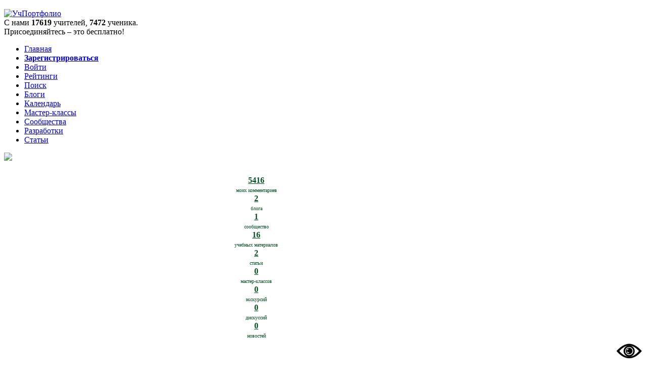

--- FILE ---
content_type: text/html; charset=utf-8
request_url: https://uchportfolio.ru/s25651
body_size: 13184
content:
<!doctype html>
<html lang="en">
<head xmlns:og="http://ogp.me/ns#" 222>
    <meta http-equiv="Content-Type" content="text/html; charset=UTF-8" />
    <title>Добро пожаловать - Марина Лаптева | Педагогическое Интернет-сообщество "УчПортфолио"</title>
    <meta name="description" content="Добро пожаловать - Марина Лаптева | Педагогическое Интернет-сообщество "УчПортфолио". Всероссийский бесплатный конструктор электронных портфолио, педагогическое интернет-сообщество">
    <meta name="keywords" content="портфолио учителя, конструктор портфолио учителя, электронное портфолио учителя, создать портфолио, структура портфолио, сайт учителя, портфолио ученика, конструктор портфолио ученика, сайт ученика, мини-сайт, сообщество учителей, цор, учебные материалы, презентации к уроку, материалы к уроку, скачать бесплатно, разработки уроков, статьи, новости образования, портал учителя, образование">
    <base href="https://uchportfolio.ru" />
    <meta property="og:title" content="УчПортфолио" />
    <meta property="og:type" content="website" />
    <meta property="og:image" content="https://uchportfolio.ru/logo.jpg" />
    <meta property="og:url" content="https://uchportfolio.ru" />
    <script src="https://lidrekon.ru/slep/js/jquery.js"></script>
    <script src="https://lidrekon.ru/slep/js/uhpv-hover-full.min.js"></script>
    <link href="https://uchportfolio.ru/assets/css/main.css?v=201607094" rel="stylesheet" type="text/css" />
    <link href="https://uchportfolio.ru/assets/css/reveal.css" rel="stylesheet" type="text/css" />
    <link rel="stylesheet" type="text/css" href="https://uchportfolio.ru/assets/css/tooltipster.css" />
    <link rel="stylesheet" type="text/css" href="https://uchportfolio.ru/assets/css/uploadifive.css" />
    <script type="text/javascript" src="/assets/js/jquery-1.10.2.min.js"></script>
    <script type ="text/javascript" src="/assets/js/jquery-migrate-1.2.1.min.js"></script>
    <script type="text/javascript" src="/assets/js/jquery.reveal.js"></script>
    <script type="text/javascript" src="/assets/js/jquery.uploadifive.min.js"></script>
    <script type="text/javascript" src="/assets/js/jquery.uploadify.min.js"></script>
    <link rel="stylesheet" type="text/css" href="https://uchportfolio.ru/assets/css/uploadify.css" />
    <link rel="stylesheet" type="text/css" href="https://uchportfolio.ru/assets/css/thickbox.css" />
    <script type="text/javascript" src="/assets/js/thickbox.js"></script>
    <script type="text/javascript" src="/assets/js/jquery.jdpicker.js"></script>
    <link rel="stylesheet" type="text/css" href="https://uchportfolio.ru/assets/css/jdpicker.css" />
    <link rel="stylesheet" href="https://uchportfolio.ru/assets/css/jquery.minicolors.css" type="text/css" media="screen" />
    <script type ="text/javascript" src="/assets/js/jquery.minicolors.js"></script>
    <link rel="shortcut icon" href="https://uchportfolio.ru/assets/img/favicon.ico" type="image/x-icon">
    <script type ="text/javascript" src="/assets/js/jquery.powertip.min.js"></script>
    <link rel="stylesheet" type="text/css" href="https://uchportfolio.ru/assets/css/jquery.powertip-dark.css" />
    <link rel="stylesheet" type="text/css" href="https://uchportfolio.ru/assets/css/jquery.datetimepicker.css" />
    <!--[if lte IE 8]><script language="javascript" type="text/javascript" src="/assets/js/excanvas.min.js"></script><![endif]-->
    <script type ="text/javascript" src="/assets/js/jquery.flot.js"></script>
    <script type ="text/javascript" src="/assets/js/jquery.flot.categories.min.js"></script>
    <script type ="text/javascript" src="/assets/js/jquery.rs.slideshow.min.js"></script>
    <script type ="text/javascript" src="/assets/js/jquery.scrollUp.js"></script>
    <script type="text/javascript" src="/assets/js/jquery.tooltipster.min.js"></script>
    <script type="text/javascript" src="/assets/js/jquery.collapse.js"></script>
    <script type="text/javascript" src="/assets/js/sticky.js"></script>
<script type="text/javascript" src="/assets/js/cheet.min.js"></script>
    <script src="https://uchportfolio.ru/assets/cookiebar/jquery.cookieBar.min.js"></script>
    <link rel="stylesheet" href="https://uchportfolio.ru/assets/cookiebar/cookieBar.min.css">

    <link href="https://fonts.googleapis.com/css?family=Roboto:300" rel="stylesheet">
    
    <meta name="robots" content="noindex, follow"/>    
</head>
<style>
    .top-line {
        padding:5px;
        background-color: #ffda17;
        text-align: center;
        color: #102b59;
        margin-bottom:11px;
    }
    .top-line a {
        color: #102b59;
        text-decoration: none;
    }
    .top-line a:hover {
        text-decoration: none;
    }
    body { background: url(/public_files/1371563212.jpg) no-repeat;background: url(/public_files/1371563212.jpg) no-repeat center center fixed;
    webkit-background-size: cover;
    moz-background-size: cover;
    o-background-size: cover;
    background-size: cover;
    filter: progid:DXImageTransform.Microsoft.AlphaImageLoader(src='/public_files/1371563212.jpg',     sizingMethod='scale');
    -ms-filter: progid:DXImageTransform.Microsoft.AlphaImageLoader(src='/public_files/1371563212.jpg', sizingMethod='scale');}.portfolio_s { background: url(/public_files/1429674336.jpg) no-repeat;-moz-background-size: 100%;-webkit-background-size: 100%;-o-background-size: 100%;background-size: 100%;background-attachment:fixed;}.thumbnail {display: block;padding: 4px;line-height: 20px;border: 0px;}.portfolio_font { color: #403210;}h1 {
    color: #403210;
}
h2 {
    color: #403210;
}
h3 {
    color: #403210;
}
h4 {
    color: #403210;
}
h5 {
    color: #403210;
}
h6 {
    color: #403210;
}.tbl_ib {
    border-width: 1px;
    border-spacing: 0px;
    border-style: solid;
    border-color: #2f591c;
    border-collapse: collapse;
    background-color: white;
}
.tbl_ib tr {
    border-width: 1px;
    padding: 2px;
    border-style: solid;
    border-color: #2f591c;
    background-color: white;
    -moz-border-radius: 0;
}
.tbl_ib td {
    border-width: 1px;
    padding: 2px;
    border-style: solid;
    border-color: #2f591c;
    background-color: white;
    -moz-border-radius: 0;
}
.tbl_header {
    background-color: #c7f587 !important;
    }.tbl_content {
    background-color: #e6f5cc !important;
    }
        .ib_text_color {
            color:#0f470b !important;
        }

        .ib_bg_color {
            background-color: #bdd16d !important;
        }

        .ib_bg_color_content {
            padding: 5px;
            border: 1px solid #bdd16d !important;
        }

        .ib_background {
            background-color: #d4e69f !important;
        }

        .ib_sys_text {
            color: #01521f !important;
        }
        .user_header { background-color: #ffffff !important;padding:5px;}.ib_sys_bg { background-color: #ffffff !important;}.menu_create ul li a {     text-decoration: none;
    color: #A08A50;
    padding: 3px 5px;
    display:block;background-color: #ffffff;}#cssmenu ul ul a {     text-decoration: none;
    padding: 5px !important;
    display:block;background-color: #d7d7d7 !important; padding-left:15px;}
            #cssmenu > ul > li > ul > li > a:hover {
    text-decoration: none;
    background-color:#c3c3c3 !important;

}
            .ib_sys_bg { background-color: #ffffff !important;}.menu_create ul li a:hover, .menu_create ul li .current {     color: #A08A50;
    -moz-border-radius: 3px;
    border-radius: 3px;background-color: #ebebeb;}.ib_sys_bg { background-color: #ffffff !important;}.menu_create ul li .active_page { 
    -moz-border-radius: 3px;
    border-radius: 3px;background-color: #ebebeb;}.ib_sys_bg { background-color: #ffffff !important;}.footer {width:998px !important;}    html,body {
        height:100%;
    }
    .bar {
        width:100%;
        padding:5px;
        background-color: #F3E2A9;
        text-align: center;
    }
    .bar a {
        color: #610B0B !important;
    }
    .bar a:hover {
        color: #B40404 !important;
    }
    .bar a:visited {
        color: #610B0B !important;
    }
        .menu-header ul#menu-list li {
        padding-left:6px !important;
        padding-right:6px !important;
    }
    
        .main {
        width: 998px;
    }
    
</style>
<body>   



    
<div class="header">
    <div class="header_content">
        <div class="header_content_logo">
<!--            <a href="https://uchportfolio.ru/"><img src="/assets/img/logo_header.png" border="0" alt="УчПортфолио" /></a>
-->                <a href="http://uchportfolio.ru/"><img src="/assets/newLogo.svg" height="42" border="0" alt="УчПортфолио" style="margin-top:10px;"/></a>
        </div>
        <div class="header_content_menu">
            С нами <strong>17619</strong> учителей, <strong>7472</strong> ученика.<br />
            <span class="header_content_menu_join_text">Присоединяйтесь – это бесплатно! </span></div>
    </div>
</div>
<div class="subheader">
    <div class="subheader_center">
        <ul class="menu">

            <li><a href="https://uchportfolio.ru/" class="">Главная</a></li>

                            <li><a href="https://uchportfolio.ru/registration" class=""><strong>Зарегистрироваться</strong></a></li>

                <li><a href="https://uchportfolio.ru/login" class="">Войти</a></li>
                        <li><a href="https://uchportfolio.ru/ratings" class="">Рейтинги</a></li>

            <li><a href="https://uchportfolio.ru/search" class="">Поиск</a></li>

            <li><a href="https://uchportfolio.ru/blogs" class="">Блоги</a></li>

            <li><a href="https://uchportfolio.ru/calendar" class="">Календарь</a></li>

            <li><a href="https://uchportfolio.ru/master_classes" class="">Мастер-классы</a></li>

            <li><a href="https://uchportfolio.ru/communities" class="">Сообщества</a></li>

            <li><a href="https://uchportfolio.ru/materials" class="">Разработки</a></li>

            <li><a href="https://uchportfolio.ru/articles" class="">Статьи</a></li>

            <!--<li><a href="https://uchportfolio.ru/contests" class="">Конкурсы</a></li>

            <li><a href="https://uchportfolio.ru/forum/" target="_blank">Форум</a></li>-->

            <!--<li><a href="http://geniama.ru/" class="" style="color:#ff312c !important;" target="_blank"><strong>Гениама.ру</strong></a></li>-->

            
        </ul>
    </div>
</div>




<script>
    </script>
<div class="wr">
<div class="">
 <div class="page_cont_wrapper">
          <div class="sub_wrp">
                  
                          <div class="main portfolio_font">

             <!-- Left column  -->
             <div class="main_left portfolio_s" id="main_left">
    <div style="padding-bottom:5px;" class="photo_block">
        <img
            src="/users/0777d5c17d4066b82ab86dff8a46af6f/photo_iL3GW7xwmznG.JPG"
            border="0">
    </div>
    <div class="menu_create menu_block">
        <ul>
                                </ul>

    </div>
            <div style="padding:5px; background-color: #FAF7EF; color: #71623D; -moz-border-radius: 6px;border-radius: 6px; margin-top:10px; text-align: center;" class="ib_sys_text ib_sys_bg info_block">
       <a href="https://uchportfolio.ru/show/comments/163" target="_blank" class="ib_sys_text"><strong>5416</strong></a>
        <br />
        <span style="font-size:10px;">моих комментариев</span>
        <div class="line"></div>
        <a href="https://uchportfolio.ru/show/blogs/163" target="_blank" class="ib_sys_text"><strong>2</strong></a>
        <br />
        <span style="font-size:10px;">блога</span>
        <div class="line"></div>
        <a href="https://uchportfolio.ru/show/comm/163" target="_blank" class="ib_sys_text"><strong>1</strong></a>
        <br />
        <span style="font-size:10px;">сообщество</span>
        <div class="line"></div>
        <a href="https://uchportfolio.ru/show/edum/163" target="_blank" class="ib_sys_text"><strong>16</strong></a>
        <br />
        <span style="font-size:10px;">учебных материалов</span>
        <div class="line"></div>
        <a href="https://uchportfolio.ru/show/articles/163" target="_blank" class="ib_sys_text"><strong>2</strong></a>
        <br />
        <span style="font-size:10px;">статьи</span>
        <div class="line"></div>
        <a href="https://uchportfolio.ru/show/mc/163" target="_blank" class="ib_sys_text"><strong>0</strong></a>
        <br />
        <span style="font-size:10px;">мастер-классов</span>
        <div class="line"></div>
        <a href="https://uchportfolio.ru/show/ex/163" target="_blank" class="ib_sys_text"><strong>0</strong></a>
        <br />
        <span style="font-size:10px;">экскурсий</span>
        <div class="line"></div>
        <a href="https://uchportfolio.ru/show/dis/163" target="_blank" class="ib_sys_text"><strong>0</strong></a>
        <br />
        <span style="font-size:10px;">дискуссий</span>
        <div class="line"></div>
        <a href="https://uchportfolio.ru/show/userNews/163" target="_blank" class="ib_sys_text"><strong>0</strong></a>
        <br />
        <span style="font-size:10px;">новостей</span>
    </div>
            
    <div style="clear: both;"></div>
    <div style="margin-top:25px; width:123px; height:350px; margin-left:6px;">

    </div>

</div>

<script type="application/javascript">
    $(document).ready(function () {
        $('.mtitle').powerTip({
            followMouse: true
        });
    });
</script>
             <!-- Enf Of Left column  -->

             <!-- Center column  -->
             <div class="main_center_create portfolio_s" id="main_center">
                 <style>
    #scrollUp {
        bottom: 20px;
        right: 20px;
        padding: 10px 20px;
        background: #555;
        color: #fff;
        border: 1px solid #000;
    }
    .comment-cont {
        padding:10px;
        background-color: white;
        color: black !important;
    }
    .umni-link a {font-size:11px;}
    .umni-link  {padding-bottom: 9px;}
    .new-umni {color: #ff0000;}
</style>
<script src="/ckeditor/ckeditor.js"></script>
<script src="/ckeditor/adapters/jquery.js"></script>
<!--[if lt IE 9]><script language="javascript" type="text/javascript" src="/assets/js/excanvas.js"></script><![endif]-->
<script language="javascript" type="text/javascript" src="/assets/js/jquery.jqplot.min.js"></script>
<link rel="stylesheet" type="text/css" href="/assets/js/jquery.jqplot.css" />
<link rel="stylesheet" type="text/css" href="/assets/css/hover-min.css" />
<link rel="stylesheet" type="text/css" href="/assets/css/animate.css" />
<script class="include" type="text/javascript" src="/assets/js/plugins/jqplot.barRenderer.min.js"></script>
<script class="include" type="text/javascript" src="/assets/js/plugins/jqplot.pieRenderer.min.js"></script>
<script class="include" type="text/javascript" src="/assets/js/plugins/jqplot.categoryAxisRenderer.min.js"></script>
<script class="include" type="text/javascript" src="/assets/js/plugins/jqplot.pointLabels.min.js"></script>
<script src="https://www.google.com/recaptcha/api.js" async defer></script>
<div class="user_header">
        <div style="clear: both;"></div>
    <div style="float: left; color:#A08A50; width: 420px;" class="ib_sys_text">
        <strong>Марина Лаптева</strong>, (на сайте с 08.01.2013 г.)
    </div>
    <div style="color:#D3C9AA;text-align:right;" class="ib_sys_text">
        Был(а) на сайте 3 года назад    </div>
</div>
<div style="clear: both;"></div>
<div style="margin-top:5px;text-align: right;margin-bottom:10px;" class="">
       <!-- Просмотров: <strong>1419545</strong>, комментариев:
    <strong>2272</strong>, -->Рейтинг:

    <a href="https://uchportfolio.ru/rate/show/163"><strong><span
                style="color:black;">453.15</span><span
                style="color:gray;">/3886</span></strong></a>
         </div>

<div class="rateInputBox" id="rateInputBox" style="display:none;">
    <div>
        <h4>Уважаемый пользователь!</h4>
        Вы собираетесь поставить "Минус" данному портфолио. <br/>
        Просим Вас прокомментировать данную оценку.<br/>
    </div>
    <div style="padding-top:10px;">
        <form action="/rate/minus/163" method="post">
            Комментарий: <input name="comment" type="text" id="inputRate" style="width:200px;"/>
            <input type="submit" value="  отправить  " id="submitRate" />
        </form>
    </div>
</div>


<div style="clear: both;"></div>


        <style>
            .user-num {font-size:18px; font-weight:bold;}
            .inactive-star {opacity:0.3;}
            .inactive-star:hover {opacity:0.5;}

        </style>
        <table style="width:100%" class="ib_sys_text statBlockStars">
            <tr>
                <td width="33.3%" align="center">
                    <div class="user-num">1 419 545</div>
                    <div class="user-text">просмотров</div>
                </td>
                <td width="33.3%" align="center">
                    <div class="user-num">2 272</div>
                    <div class="user-text">комментария</div>
                </td>
                                <td width="33.3%" align="center">
                    <div class="user-num">45</div>
                    <div class="user-text">место в рейтинге</div>
                </td>
                
                            </tr>
            
            <tr>
                <td colspan="3">
                    <div style="margin-top:15px;">

                                                    <span title="7 дней после регистрации" style="margin-left:5px; margin-bottom:5px;">
                                <img src="https://uchportfolio.ru/assets/stars/7days.png" title="7 дней после регистрации" width="50"/>
                            </span>
                                                    <span title="Оставлено 50 комментариев" style="margin-left:5px; margin-bottom:5px;">
                                <img src="https://uchportfolio.ru/assets/stars/50comments.png" title="Оставлено 50 комментариев" width="50"/>
                            </span>
                                                    <span title="Оставлено 100 комментариев" style="margin-left:5px; margin-bottom:5px;">
                                <img src="https://uchportfolio.ru/assets/stars/100comments.png" title="Оставлено 100 комментариев" width="50"/>
                            </span>
                                                    <span title="Оставлено 1000 комментариев" style="margin-left:5px; margin-bottom:5px;">
                                <img src="https://uchportfolio.ru/assets/stars/1000comments.png" title="Оставлено 1000 комментариев" width="50"/>
                            </span>
                                                    <span title="Опубликовано 10 разработок" style="margin-left:5px; margin-bottom:5px;">
                                <img src="https://uchportfolio.ru/assets/stars/10materials.png" title="Опубликовано 10 разработок" width="50"/>
                            </span>
                                              <!--                              <span title="ТОП-15 лучших пользователей портала" style="margin-left:5px; margin-bottom:5px;" class="inactive-star">
                                <img src="https://uchportfolio.ru/assets/stars/top15.png" title="ТОП-15 лучших пользователей портала" width="70"/>
                            </span>
                                                    <span title="Опубликовано 100 разработок" style="margin-left:5px; margin-bottom:5px;" class="inactive-star">
                                <img src="https://uchportfolio.ru/assets/stars/100materials.png" title="Опубликовано 100 разработок" width="70"/>
                            </span>
                                                    <span title="Опубликовано 300 разработок" style="margin-left:5px; margin-bottom:5px;" class="inactive-star">
                                <img src="https://uchportfolio.ru/assets/stars/300materials.png" title="Опубликовано 300 разработок" width="70"/>
                            </span>
                                                    <span title="Опубликовано 3 статьи" style="margin-left:5px; margin-bottom:5px;" class="inactive-star">
                                <img src="https://uchportfolio.ru/assets/stars/3articles.png" title="Опубликовано 3 статьи" width="70"/>
                            </span>
                                                    <span title="Опубликовано 25 статей" style="margin-left:5px; margin-bottom:5px;" class="inactive-star">
                                <img src="https://uchportfolio.ru/assets/stars/25articles.png" title="Опубликовано 25 статей" width="70"/>
                            </span>
                                                    <span title="Опубликовано 50 статей" style="margin-left:5px; margin-bottom:5px;" class="inactive-star">
                                <img src="https://uchportfolio.ru/assets/stars/50articles.png" title="Опубликовано 50 статей" width="70"/>
                            </span>
                                                    <span title="Опубликовано 10 блогов" style="margin-left:5px; margin-bottom:5px;" class="inactive-star">
                                <img src="https://uchportfolio.ru/assets/stars/10blogs.png" title="Опубликовано 10 блогов" width="70"/>
                            </span>
                                                    <span title="Опубликовано 100 блогов" style="margin-left:5px; margin-bottom:5px;" class="inactive-star">
                                <img src="https://uchportfolio.ru/assets/stars/100blogs.png" title="Опубликовано 100 блогов" width="70"/>
                            </span>
                                                    <span title="Опубликовано 300 блогов" style="margin-left:5px; margin-bottom:5px;" class="inactive-star">
                                <img src="https://uchportfolio.ru/assets/stars/300blogs.png" title="Опубликовано 300 блогов" width="70"/>
                            </span>
                                                    <span title="Опубликовано 5 мастер-классов" style="margin-left:5px; margin-bottom:5px;" class="inactive-star">
                                <img src="https://uchportfolio.ru/assets/stars/5mk.png" title="Опубликовано 5 мастер-классов" width="70"/>
                            </span>
                                                    <span title="Опубликовано 25 мастер-классов" style="margin-left:5px; margin-bottom:5px;" class="inactive-star">
                                <img src="https://uchportfolio.ru/assets/stars/25mk.png" title="Опубликовано 25 мастер-классов" width="70"/>
                            </span>
                                                    <span title="Опубликовано 50 мастер-классов" style="margin-left:5px; margin-bottom:5px;" class="inactive-star">
                                <img src="https://uchportfolio.ru/assets/stars/50mk.png" title="Опубликовано 50 мастер-классов" width="70"/>
                            </span>
                                                    <span title="Опубликовано 3 виртуальных экскурсий" style="margin-left:5px; margin-bottom:5px;" class="inactive-star">
                                <img src="https://uchportfolio.ru/assets/stars/3excursions.png" title="Опубликовано 3 виртуальных экскурсий" width="70"/>
                            </span>
                                                    <span title="Опубликовано 15 виртуальных экскурсий" style="margin-left:5px; margin-bottom:5px;" class="inactive-star">
                                <img src="https://uchportfolio.ru/assets/stars/15excursions.png" title="Опубликовано 15 виртуальных экскурсий" width="70"/>
                            </span>
                                                    <span title="Опубликовано 30 виртуальных экскурсий" style="margin-left:5px; margin-bottom:5px;" class="inactive-star">
                                <img src="https://uchportfolio.ru/assets/stars/30excursions.png" title="Опубликовано 30 виртуальных экскурсий" width="70"/>
                            </span>
                                                    <span title="Создал 10 дискуссий" style="margin-left:5px; margin-bottom:5px;" class="inactive-star">
                                <img src="https://uchportfolio.ru/assets/stars/10discussions.png" title="Создал 10 дискуссий" width="70"/>
                            </span>
                                                    <span title="Создал 50 дискуссий" style="margin-left:5px; margin-bottom:5px;" class="inactive-star">
                                <img src="https://uchportfolio.ru/assets/stars/50discussions.png" title="Создал 50 дискуссий" width="70"/>
                            </span>
                                                    <span title="Создал 300 дискуссий" style="margin-left:5px; margin-bottom:5px;" class="inactive-star">
                                <img src="https://uchportfolio.ru/assets/stars/300discussions.png" title="Создал 300 дискуссий" width="70"/>
                            </span>
                         -->
                    </div>
                </td>
            </tr>        </table>

<div style="clear: both;"></div>
<div style="margin-top:15px;">
<div style="clear: both;"><div class="block-1139"><div style="height:20px;padding:5px;clear: both;" class="ib_text_color ib_bg_color"></div><div class=" ib_bg_color_content ib_background">
<div style="text-align: center;"><img alt="" src="/users_content/0777d5c17d4066b82ab86dff8a46af6f/images/getImage.jpg" style="width: 492px; height: 320px;" /></div>
</div><div style="height:20px;"></div></div></div><div style="clear: both;"><div class="block-1139"><div style="height:20px;padding:5px;clear: both;" class="ib_text_color ib_bg_color"></div><div class=" ib_bg_color_content ib_background">
<div style="text-align: center;"><span style="font-size:22px;"><span style="color: rgb(0, 0, 205);"><em>Здравствуйте!</em><br />
Я рада приветствовать Вас<br />
на моей страничке сайта УчПортфолио!</span></span></div>
</div><div style="height:20px;"></div></div></div><div style="clear: both;"><div class="block-1139"><div style="height:20px;padding:5px;clear: both;" class="ib_text_color ib_bg_color"></div><div class=" ib_bg_color_content ib_background">
<div style="text-align: center;"><span style="font-size:22px;"><span style="color: rgb(0, 0, 205);">Я не философ, не поэт,<br />
Не инженер, и не строитель -<br />
Во мне таких талантов нет.<br />
Я просто - напросто учитель.<br />
Судьбою мне доверены цветы.<br />
Их называют в жизни - дети!<br />
Я - цветовод, учитель я.<br />
За их судьбу всю жизнь в ответе!<br />
Сумей их бережно полить,<br />
Чтоб не засохли, не повяли,<br />
Сумей взрастить и сохранить,<br />
Чтоб вновь они потомство дали!<br />
Чтоб из цветка не пустоцвет,<br />
А плод гражданства получился!<br />
Чтоб через много - много лет,<br />
Тебе цветок тот поклонился.<br />
Не брезгуй истиной&nbsp; святой -<br />
Коль занимаешься цветами,<br />
Ходи к ним с чистою душой<br />
И только с чистыми руками!<br />
Тебя запомнят и поймут.<br />
Коль ты поделишься с цветами,<br />
Талант потом в тебе найдут,<br />
Талант, помноженный годами!<br />
<br />
<span style="font-size:20px;">&nbsp;&nbsp;&nbsp;&nbsp;&nbsp;&nbsp;&nbsp;&nbsp;&nbsp;&nbsp;&nbsp;&nbsp;&nbsp;&nbsp;&nbsp;&nbsp;&nbsp;&nbsp;&nbsp;&nbsp;&nbsp;&nbsp;&nbsp;&nbsp;&nbsp;&nbsp;&nbsp;&nbsp;&nbsp;&nbsp;&nbsp;&nbsp;&nbsp;&nbsp;&nbsp;&nbsp;&nbsp;&nbsp;&nbsp;&nbsp;&nbsp;&nbsp;&nbsp;&nbsp;&nbsp;&nbsp;&nbsp;&nbsp;&nbsp;&nbsp;&nbsp;&nbsp;&nbsp;&nbsp; (Н.М.Мишуков)</span></span></span><br />
&nbsp;</div>
</div><div style="height:20px;"></div></div></div><div style="clear: both;"></div>            
                    <div style="clear: both;"></div><div style="clear: both;"><div class="block-1541"><div style="background-color:#FAF7EF;height:20px;padding:5px;clear: both;" class="ib_text_color ib_bg_color"></div><div class="ib_content ib_bg_color_content ib_background"><div id="slideshow-div66566" class="rs-slideshow">
    <div class="slide-container">
                    <img src="/public_files/thumb_1066064762.jpg"
                 title=""/>
            <span class="slide-caption"></span>
                </div>
    <ol class="slides">
                    <li>
                <a href="https://uchportfolio.ru/public_files/thumb_1066064762.jpg"
                   title="">1066064762.jpg</a>
            </li>
                        <li>
                <a href="https://uchportfolio.ru/public_files/thumb_837020283.jpg"
                   title="">837020283.jpg</a>
            </li>
                        <li>
                <a href="https://uchportfolio.ru/public_files/thumb_508826834.JPG"
                   title="">508826834.JPG</a>
            </li>
                        <li>
                <a href="https://uchportfolio.ru/public_files/thumb_1712265328.JPG"
                   title="">1712265328.JPG</a>
            </li>
                        <li>
                <a href="https://uchportfolio.ru/public_files/thumb_1071695194.JPG"
                   title="">1071695194.JPG</a>
            </li>
                        <li>
                <a href="https://uchportfolio.ru/public_files/thumb_1739810978.JPG"
                   title="">1739810978.JPG</a>
            </li>
                        <li>
                <a href="https://uchportfolio.ru/public_files/thumb_1286714340.JPG"
                   title="">1286714340.JPG</a>
            </li>
                        <li>
                <a href="https://uchportfolio.ru/public_files/thumb_669949671.JPG"
                   title="">669949671.JPG</a>
            </li>
                        <li>
                <a href="https://uchportfolio.ru/public_files/thumb_1533592906.JPG"
                   title="">1533592906.JPG</a>
            </li>
            
    </ol>

</div>

<script>
    $(document).ready(function () {
        $('#slideshow-div66566').rsfSlideshow({
            interval: 6,
            transition: 700,
            effect: 'slideLeft'
        });
    });
</script></div><div style="height:20px;"></div></div></div><div style="clear: both;"><div class="block-1139"><div style="height:20px;padding:5px;clear: both;" class="ib_text_color ib_bg_color"></div><div class=" ib_bg_color_content ib_background">
<div style="text-align: center;"><iframe allowfullscreen="" frameborder="0" gesture="media" height="315" src="https://www.youtube.com/embed/1YS9icS-GBc" width="560"></iframe>&nbsp;<br />
<br />
&nbsp;</div>
</div><div style="height:20px;"></div></div></div><div style="clear: both;"><div class="block-1689"><div style="background-color:#FAF7EF;height:20px;padding:5px;clear: both;" class="ib_text_color ib_bg_color">Вкладки</div><div class="ib_content ib_bg_color_content ib_background"><style>
    .p_tab_content {
        padding:10px;
        width:98%;
        background:#fff;
    }

    .p_tabs194214 li {
        list-style:none;
        display:inline;
    }

    .p_tabs194214 a {
        padding:5px 20px;
        display:inline-block;
        color:black;
        text-decoration:none;
        margin-bottom:3px;
    }

    .p_tabs194214 a.active {
        background-image: url(/assets/img/tab_bg.png);
        color:#fff;
        text-shadow: 1px 1px 3px #000000;
        font-weight: bold;
    }
    .hidden_tab {display:none;}
</style>
<ul class='p_tabs194214'>
    </ul>


<script type="text/javascript">
    $(document).ready(function(){
    	
    	$('ul.p_tabs194214 a').click(function() {
    		var tab_id = $(this).attr("id");
    		var ib_id = $(this).attr("data-ib");
    		$(".tabswrp" + ib_id).hide();
    		$(".ptabsli" + ib_id).removeClass("active");
    		$(".tabwrp_" + tab_id).show();
    		$(this).addClass("active");
    		return false;
    	});
    	$(".active_ptabli194214").trigger("click");
       /*$('ul.p_tabs194214').each(function(){
            var $active, $content, $links = $(this).find('a');

            $active = $($links.filter('[href="'+location.hash+'"]')[0] || $links[0]);
            $active.addClass('active');

            $content = $($active[0].hash);

            $links.not($active).each(function () {
                $(this.hash).hide();
            });

            $(this).on('click', 'a', function(e){

                $active.removeClass('active');
                $content.hide();

                $active = $(this);
                $content = $(this.hash);

                $active.addClass('active');
                $content.show();

                $("#change_page194214").attr("href", "https://uchportfolio.ru/create/change_tab_page/?tab_page=" + $(this).attr("id") + '&ib=194214&current_page=22063');

                e.preventDefault();
            });
        });*/


    });
</script></div><div style="height:20px;"></div></div></div></div>
<div style="clear: both;"></div>
<div style="padding-top:50px;">
    <h4>Комментарии (2272)</h4>
    <div id="user_comments_block"><div style="padding:10px; text-align:center; background-color:#FEEFB3;-webkit-border-radius: 7px;-moz-border-radius: 7px;border-radius: 7px;margin-bottom:15px;" id="comments_loader"><p class="pagination">

			Начало	
			Сюда	
	
					<strong>1</strong>
		
	
					<a href="https://uchportfolio.ru/s25651?comment_page=2" class="pagination_link">2</a>
		
	
					<a href="https://uchportfolio.ru/s25651?comment_page=3" class="pagination_link">3</a>
		
	
					<a href="https://uchportfolio.ru/s25651?comment_page=4" class="pagination_link">4</a>
		
	
					<a href="https://uchportfolio.ru/s25651?comment_page=5" class="pagination_link">5</a>
		
	
					<a href="https://uchportfolio.ru/s25651?comment_page=6" class="pagination_link">6</a>
		
	
					<a href="https://uchportfolio.ru/s25651?comment_page=191" class="pagination_link">&hellip;</a>
		
	
					<a href="https://uchportfolio.ru/s25651?comment_page=377" class="pagination_link">377</a>
		
	
					<a href="https://uchportfolio.ru/s25651?comment_page=378" class="pagination_link">378</a>
		
	
					<a href="https://uchportfolio.ru/s25651?comment_page=379" class="pagination_link">379</a>
		
	
			<a href="https://uchportfolio.ru/s25651?comment_page=2" class="pagination_link" rel="next">Туда</a>
	
			<a href="https://uchportfolio.ru/s25651?comment_page=379" class="pagination_link" rel="last">Последняя</a>
	
</p><!-- .pagination --></div><div style="padding-bottom:8px;">
    <img src="/users/e98c9ba97d1ad89461538b61127884ce/mini_P3FrgM8LTJNY.jpg" border="0" class="around_img"/>

    <div class="bubble_comments">
        <div style="padding:5px;"><span style="color:gray;"><strong>#1</strong></span>  Марина Николаевна, Поздравляю Вас с днем рождения! Пусть этот день станет ярким и незабываемым, полным тепла и света, добрых слов и пожеланий, прекрасных и сильных эмоций. Пусть он пройдет в окружении близких и хороших людей. Я желаю Вам цвести и радоваться жизни, любить и быть любимой, здоровой, бодрой и позитивной еще много-много лет. Пусть все невзгоды и неприятности обходят стороной. Я желаю, чтобы сбывались Ваши мечты. Будьте счастливы!
 

</div>
        <div style="padding:5px;">
                         <a href="https://uchportfolio.ru/s9316270213" target="_blank" style="">Екатерина Морозова</a><span style="color:silver;"><i>, дата: 15.01.2024 в 23:39</i> &nbsp; </span>
        </div>
    </div>
</div><div style="padding-bottom:8px;">
    <img src="/users/e5fa8a713417afe3c4fd2b9ddfb2d734/mini_QkN34v7oIX8c.jpg" border="0" class="around_img"/>

    <div class="bubble_comments">
        <div style="padding:5px;"><span style="color:gray;"><strong>#2</strong></span>  Марина Николаевна, заглянула на вашу страничку. Интересно, полезно,увлекательно. Благодарю за учебные материалы, они и мне помогут в работе. Желаю вам творческих успехов.</div>
        <div style="padding:5px;">
                         <a href="https://uchportfolio.ru/s2125552032" target="_blank" style="">Ольга Жиганшина</a><span style="color:silver;"><i>, дата: 27.09.2023 в 10:36</i> &nbsp; </span>
        </div>
    </div>
</div><div style="padding-bottom:8px;">
    <img src="/users/310614fca8fb8e5491295336298c340f/mini_BSd8Vlo8C0HC.JPG" border="0" class="around_img"/>

    <div class="bubble_comments">
        <div style="padding:5px;"><span style="color:gray;"><strong>#3</strong></span>  Марина Николаевна, мой Вам + в копилку рейтинга!</div>
        <div style="padding:5px;">
                         <a href="https://uchportfolio.ru/s4037073396" target="_blank" style="">Елена Бобровская</a><span style="color:silver;"><i>, дата: 21.05.2023 в 22:59</i> &nbsp; </span>
        </div>
    </div>
</div><div style="padding-bottom:8px;">
    <img src="/users/22f791da07b0d8a2504c2537c560001c/mini_aT34ZbU0dK4v.jpg" border="0" class="around_img"/>

    <div class="bubble_comments">
        <div style="padding:5px;"><span style="color:gray;"><strong>#4</strong></span>  Марина Николаевна,поздравляю Вас с величайшими православными праздниками — Богоявлением и Крещением Господним! Желаю, чтобы на Вас сошла святая Божья благодать. Чтобы тело и душа, омываясь освященной водой, насытились здоровьем, легкостью, отрадой. Чтобы ушли боль, досада, разочарование, ненависть и пороки, а на смену им в душе воцарились мир, покой и согласие! </div>
        <div style="padding:5px;">
                         <a href="https://uchportfolio.ru/s6573483910" target="_blank" style="">Елена  Сигаева</a><span style="color:silver;"><i>, дата: 19.01.2023 в 17:58</i> &nbsp; </span>
        </div>
    </div>
</div><div style="padding-bottom:8px;">
    <img src="/users/e98c9ba97d1ad89461538b61127884ce/mini_P3FrgM8LTJNY.jpg" border="0" class="around_img"/>

    <div class="bubble_comments">
        <div style="padding:5px;"><span style="color:gray;"><strong>#5</strong></span>  Марина Николаевна, добрый вечер. Примите мой вам + для поддержания вашего рейтинга на сайте.  Творческих вам успехов в работе на сайте. </div>
        <div style="padding:5px;">
                         <a href="https://uchportfolio.ru/s9316270213" target="_blank" style="">Екатерина Морозова</a><span style="color:silver;"><i>, дата: 16.01.2023 в 22:52</i> &nbsp; </span>
        </div>
    </div>
</div><div style="padding-bottom:8px;">
    <img src="/users/e98c9ba97d1ad89461538b61127884ce/mini_P3FrgM8LTJNY.jpg" border="0" class="around_img"/>

    <div class="bubble_comments">
        <div style="padding:5px;"><span style="color:gray;"><strong>#6</strong></span>  Марина Николаевна, поздравляю вас с днем рождения и желаю вам здоровья и успехов во всех делах ваших. </div>
        <div style="padding:5px;">
                         <a href="https://uchportfolio.ru/s9316270213" target="_blank" style="">Екатерина Морозова</a><span style="color:silver;"><i>, дата: 15.01.2023 в 23:10</i> &nbsp; </span>
        </div>
    </div>
</div></div>
            <div style="padding-top:10px;padding-bottom:20px;">
            Чтобы оставить комментарий, пожалуйста, зарегистрируйтесь и авторизируйтесь на сайте.
        </div>
    </div>



<script>
    $(document).ready(function () {
        $("body").removeAttr("style");
        $("body").removeAttr("id");
        $(".pod").change(function(){
            if ($('.pod:checked').length == $('.pod').length) {
               $(".post_comment").prop('disabled', false);
            }
            else
            {
                $(".post_comment").prop('disabled', true);
            }
        });

        $.scrollUp({
            scrollName: 'scrollUp',
            topDistance: '100',
            topSpeed: 200,
            animation: 'fade',
            animationInSpeed: 200,
            animationOutSpeed: 200,
            scrollText: 'Наверх',
            activeOverlay: false
        });

        $( "#rateInputLink" ).click(function() {
            $( "#rateInputBox" ).toggle( "slow", function() {

            });

            $('#submitRate').attr('disabled','disabled');
            $('#inputRate').keyup(function(){
                if($('#inputRate').val() == ""){
                    $('#submitRate').attr('disabled','disabled');
                }
                else{
                    $('#submitRate').removeAttr('disabled');
                }
            })
        });

        $.urlParam = function(name, url) {
            if (!url) {
                url = window.location.href;
            }
            var results = new RegExp('[\\?&]' + name + '=([^&#]*)').exec(url);
            if (!results) {
                return 0;
            }
            return results[1] || 0;
        }

        $('.pagination_link').live('click', function(e) {
            $('#comments_loader').html('<div style="text-align:center;"><img src="/assets/img/720.gif" border="0" align="center"></div>');
            var url = $(this).attr('href');
            var page = $.urlParam('comment_page', url);
            $.post( "https://uchportfolio.ru/ajax/global_comments", { comment_page: page, user: 163})
                .done(function( data ) {
                    $('#user_comments_block').html(data);
                });
           // $('#user_comments_block').load(url);
            e.preventDefault();
            return false;
        });
    });
</script>             </div>
             <!-- End Of Center column  -->

             <!-- Right column  -->
                             <div class="main_right portfolio_s" id="main_right">
    <div style="padding-bottom:10px;">
        <script type="text/javascript" src="//yandex.st/share/share.js" charset="utf-8"></script>
        <div class="yashare-auto-init" data-yashareL10n="ru" data-yashareType="button" data-yashareQuickServices="yaru,vkontakte,facebook,twitter,odnoklassniki,moimir"></div>
    </div>
    <div>
        <!--<div id='cssmenu'>
            <ul>
                <li><a href='#'><span>Home</span></a></li>
                <li><a href='#'><span>Products</span></a>
                    <ul>
                        <li><a href='#'><span>Widgets</span></a></li>
                        <li><a href='#'><span>Menus</span></a></li>
                        <li><a href='#'><span>Products</span></a></li>
                    </ul>
                </li>
                <li><a href='#'><span>Company</span></a>
                    <ul>
                        <li><a href='#'><span>About</span></a></li>
                        <li><a href='#'><span>Location</span></a></li>
                    </ul>
                </li>
                <li><a href='#'><span>Contact</span></a></li>
            </ul>
        </div>-->
        <div class="simple_title">Страницы</div>
        <div class="menu_create" id="cssmenu"> <!-- -->
            <ul>
                            <li>
                            <a href="https://uchportfolio.ru/s25651/?page=22063" class="active_page ib_sys_text"><span>Добро пожаловать<span></a>
                        
                    </li>
                            <li>
                            <a href="https://uchportfolio.ru/s25651/?page=184" class=" ib_sys_text"><span>Визитка<span></a>
                        
                    </li>
                            <li>
                            <a href="https://uchportfolio.ru/s25651/?page=18977" class=" ib_sys_text"><span>Моя школа<span></a>
                        
                    </li>
                            <li>
                            <a href="https://uchportfolio.ru/s25651/?page=19248" class=" ib_sys_text"><span>Мой кабинет<span></a>
                        
                    </li>
                            <li>
                            <a href="https://uchportfolio.ru/s25651/?page=18988" class=" ib_sys_text"><span>Мой класс<span></a>
                        
                    </li>
                            <li>
                            <a href="https://uchportfolio.ru/s25651/?page=21149" class=" ib_sys_text"><span>Я-классный руководитель<span></a>
                        
                    </li>
                            <li>
                            <a href="https://uchportfolio.ru/s25651/?page=30933" class=" ib_sys_text"><span>ФГОС  НОО<span></a>
                        
                    </li>
                            <li>
                            <a href="https://uchportfolio.ru/s25651/?page=18989" class=" ib_sys_text"><span>Результаты педагогической деятельности<span></a>
                        
                    </li>
                            <li>
                            <a href="https://uchportfolio.ru/s25651/?page=19370" class=" ib_sys_text"><span>Научно-исследовательская работа учащихся<span></a>
                        
                    </li>
                            <li>
                            <a href="https://uchportfolio.ru/s25651/?page=19378" class=" ib_sys_text"><span>Участие в интернет-проектах<span></a>
                        
                    </li>
                            <li>
                            <a href="https://uchportfolio.ru/s25651/?page=33306" class=" ib_sys_text"><span>Работа с одарёнными детьми<span></a>
                        
                    </li>
                            <li>
                            <a href="https://uchportfolio.ru/s25651/?page=21151" class=" ib_sys_text"><span>Внеурочная деятельность<span></a>
                        
                    </li>
                            <li>
                            <a href="https://uchportfolio.ru/s25651/?page=21781" class=" ib_sys_text"><span>Здоровьесберегающая деятельность<span></a>
                        
                    </li>
                            <li>
                            <a href="https://uchportfolio.ru/s25651/?page=33298" class=" ib_sys_text"><span>Психологи советуют<span></a>
                        
                    </li>
                            <li>
                            <a href="https://uchportfolio.ru/s25651/?page=21875" class=" ib_sys_text"><span>Работа с родителями<span></a>
                        
                    </li>
                            <li>
                            <a href="https://uchportfolio.ru/s25651/?page=34953" class=" ib_sys_text"><span>В помощь учащимся<span></a>
                        
                    </li>
                            <li>
                            <a href="https://uchportfolio.ru/s25651/?page=21876" class=" ib_sys_text"><span>Методическая копилка<span></a>
                        
                    </li>
                            <li>
                            <a href="https://uchportfolio.ru/s25651/?page=21877" class=" ib_sys_text"><span>Навстречу Дню Победы<span></a>
                        
                    </li>
                            <li>
                            <a href="https://uchportfolio.ru/s25651/?page=21878" class=" ib_sys_text"><span>Конкурс &quot;Учитель здоровья России -2015&quot;<span></a>
                        
                    </li>
                            <li>
                            <a href="https://uchportfolio.ru/s25651/?page=23137" class=" ib_sys_text"><span>Руководителю методического объединения учителей начальных классов<span></a>
                        
                    </li>
                            <li>
                            <a href="https://uchportfolio.ru/s25651/?page=30282" class=" ib_sys_text"><span>Праздники в начальной школе<span></a>
                        
                    </li>
                            <li>
                            <a href="https://uchportfolio.ru/s25651/?page=33331" class=" ib_sys_text"><span>Портфолио моих учеников<span></a>
                        
                    </li>
                            <li>
                            <a href="https://uchportfolio.ru/s25651/?page=45199" class=" ib_sys_text"><span>Мои увлечения<span></a>
                        
                    </li>
                   </ul>
        </div>
    </div>
    <div style="padding-top:70px;">

    </div>
</div>
<script>
    $(document).ready(function(){

// $this->adjustBrightness($style[0]["ib_bg_color"], -20)

        $('#cssmenu > ul > li ul').each(function(index, element){
            var count = $(element).find('li').length;
            var content = '<span class="cnt_menu">&#9660;</span>';
            $(element).closest('li').children('a').append(content);
        });



        $('#cssmenu > ul > li > a').click(function() {

            var checkElement = $(this).next();

            $('#cssmenu li').removeClass('active');
            $(this).closest('li').addClass('active');

            if((checkElement.is('ul')) && (checkElement.is(':visible'))) {
                $(this).closest('li').removeClass('active');
                checkElement.slideUp('normal');
            }
            if((checkElement.is('ul')) && (!checkElement.is(':visible'))) {
                $('#cssmenu ul ul:visible').slideUp('normal');
                checkElement.slideDown('normal');
            }

            if($(this).closest('li').find('ul').children().length == 0) {
                return true;
            } else {
                return false;
            }

        });

    });
</script>                              <!-- End Of Right column  -->
             <div style="clear:both;"></div>




         </div>


         <div class="footer">
             <table width="560" border="0" align="center" cellpadding="0" cellspacing="0" style="margin: 0 auto; font-size:10px;">
                 <tr>
                     <td valign="top">        2012 - 2026 Педагогическое Интернет-сообщество "УчПортфолио"<br />
                                              Копирование материалов возможно только при разрешении администрации.<br/><span style="font-size:1px; display:none;"><a href="https://pptstore.ru">pptstore.ru - материалы для учителя, презентации к уроку, тесты, конспекты, статьи</a></span>
                     <a href="https://uchportfolio.ru/Politika_obrabotki_PDn.pdf">Политика УчПортфолио в отношении обработки персональных данных на сайте</a>
                     </td>
                     <td width="55" height="50" valign="top" align="right">
                         <img src="/assets/img/6plus.jpg" border="0">
                     </td>
                 </tr>
             </table>

             <div class="footer_menu">
                 <a href="https://uchportfolio.ru/blogs/read/?id=54">Блог</a> - <a href="http://wiki.uchportfolio.ru/">Справка</a> - <a href="https://uchportfolio.ru/ads">Реклама</a> - <a href="https://uchportfolio.ru/contacts">Контакты</a> - <a href="https://uchportfolio.ru/about">О проекте</a>

             </div>

             <div style="width:302px; margin: 0 auto;">
                 <table border="0" align="center">
                     <tr>
                         <td style="padding:5px;">
                             <!-- Yandex.Metrika informer -->
                             <a href="https://metrika.yandex.ru/stat/?id=18865387&amp;from=informer"
                                target="_blank" rel="nofollow"><img src="https://informer.yandex.ru/informer/18865387/3_0_FFFFFFFF_EFEFEFFF_0_pageviews"
                                                                    style="width:88px; height:31px; border:0;" alt="Яндекс.Метрика" title="Яндекс.Метрика: данные за сегодня (просмотры, визиты и уникальные посетители)" class="ym-advanced-informer" data-cid="18865387" data-lang="ru" /></a>
                             <!-- /Yandex.Metrika informer -->

                             <!-- Yandex.Metrika counter -->
                             <script type="text/javascript" >
                                 (function (d, w, c) {
                                     (w[c] = w[c] || []).push(function() {
                                         try {
                                             w.yaCounter18865387 = new Ya.Metrika({
                                                 id:18865387,
                                                 clickmap:true,
                                                 trackLinks:true,
                                                 accurateTrackBounce:true
                                             });
                                         } catch(e) { }
                                     });

                                     var n = d.getElementsByTagName("script")[0],
                                         s = d.createElement("script"),
                                         f = function () { n.parentNode.insertBefore(s, n); };
                                     s.type = "text/javascript";
                                     s.async = true;
                                     s.src = "https://mc.yandex.ru/metrika/watch.js";

                                     if (w.opera == "[object Opera]") {
                                         d.addEventListener("DOMContentLoaded", f, false);
                                     } else { f(); }
                                 })(document, window, "yandex_metrika_callbacks");
                             </script>
                             <noscript><div><img src="https://mc.yandex.ru/watch/18865387" style="position:absolute; left:-9999px;" alt="" /></div></noscript>
                             <!-- /Yandex.Metrika counter -->
                             </td>
                         <td style="padding:5px;">
                           <!--  <script type="text/javascript">
                                 (function(w,n,d,r,s){d.write('<p><a href="http://top.mail.ru/jump?from=2285395">'+
                                     '<img src="http://df.cd.b2.a2.top.mail.ru/counter?id=2285395;t=56;js=13'+
                                     ((r=d.referrer)?';r='+escape(r):'')+((s=w.screen)?';s='+s.width+'*'+s.height:'')+';_='+Math.random()+
                                     '" style="border:0;" height="31" width="88" alt="Рейтинг@Mail.ru" /><\/a><\/p>');})(window,navigator,document);//]]>
                             </script><noscript><p><a href="http://top.mail.ru/jump?from=2285395">
                                         <img src="http://df.cd.b2.a2.top.mail.ru/counter?id=2285395;t=56;js=na"
                                              style="border:0;" height="31" width="88" alt="Рейтинг@Mail.ru" /></a></p></noscript>
-->

                         </td>
                         <td style="padding:5px;">

<!--
                             <script id="top100Counter" type="text/javascript" src="http://counter.rambler.ru/top100.jcn?2847449"></script>
                             <noscript>
                                 <a href="http://top100.rambler.ru/navi/2847449/">
                                     <img src="http://counter.rambler.ru/top100.cnt?2847449" alt="Rambler's Top100" border="0" />
                                 </a>

                             </noscript>
-->
                         </td>
                     </tr>
                 </table>

             </div>

         </div>


     </div>
 </div>
</div>


</div>
<script type="text/javascript" src="/assets/js/engine.js?20170125"></script>
<script type="text/javascript">
    $(document).ready(function(){
        $("#main_center").css('min-height',  $("body").height()-174);
        $("#main_right").css('min-height',  $("#main_center").height());
        $("#main_left").css('min-height',  $("#main_center").height());

        $(window).scroll(function(){
            $("#main_center").css('min-height',  $("body").height()-174);
            $("#main_right").css('min-height',  $("#main_center").height());
            $("#main_left").css('min-height',  $("#main_center").height());
        })
    });
</script>
<!--<script type="text/javascript">
    var reformalOptions = {
        project_id: 88059,
        project_host: "uchportfolio.reformal.ru",
        tab_orientation: "right",
        tab_indent: "50%",
        tab_bg_color: "#e0d6c9",
        tab_border_color: "#8a6450",
        tab_image_url: "http://tab.reformal.ru/T9GC0LfRi9Cy0Ysg0Lgg0L%252FRgNC10LTQu9C%252B0LbQtdC90LjRjw==/8a6450/a5d9cf5d8e1c66bd1f445369ce10dc04/right/0/tab.png",
        tab_border_width: 1
    };

    (function() {
        var script = document.createElement('script');
        script.type = 'text/javascript'; script.async = true;
        script.src = ('https:' == document.location.protocol ? 'https://' : 'http://') + 'media.reformal.ru/widgets/v3/reformal.js';
        document.getElementsByTagName('head')[0].appendChild(script);
    })();
</script><noscript><a href="http://reformal.ru"><img src="http://media.reformal.ru/reformal.png" /></a><a href="http://uchportfolio.reformal.ru">Oтзывы и предложения для УчПортфолио</a></noscript>-->
<script type="text/javascript">

    var _gaq = _gaq || [];
    _gaq.push(['_setAccount', 'UA-37892257-1']);
    _gaq.push(['_trackPageview']);

    (function() {
        var ga = document.createElement('script'); ga.type = 'text/javascript'; ga.async = true;
        ga.src = ('https:' == document.location.protocol ? 'https://ssl' : 'http://www') + '.google-analytics.com/ga.js';
        var s = document.getElementsByTagName('script')[0]; s.parentNode.insertBefore(ga, s);
    })();

</script>
<script>
    $(document).ready(function() {
        $('.tooltip').tooltipster({
            contentAsHTML: true,
            theme: 'tooltipster-light'
        });
    });
</script>


<style>
    #specialButton {
        position: fixed;
        bottom:10px;
        right:10px;
    }
</style>
<img id="specialButton" style="cursor:pointer;" src="https://lidrekon.ru/images/special.png" alt="ВЕРСИЯ ДЛЯ СЛАБОВИДЯЩИХ" title="ВЕРСИЯ ДЛЯ СЛАБОВИДЯЩИХ" />

<!--<div id="vid_inpage_div" vid_inpage_pl="885"></div>-->
<!--<script type="text/javascript" src="https://adnitro.pro/js/inpage_adnitro.js"></script>-->
<!--<script type='text/javascript' async defer src='https://pushmoose.com/static/script/uchportfolio.js'></script>-->
</body>
</html>